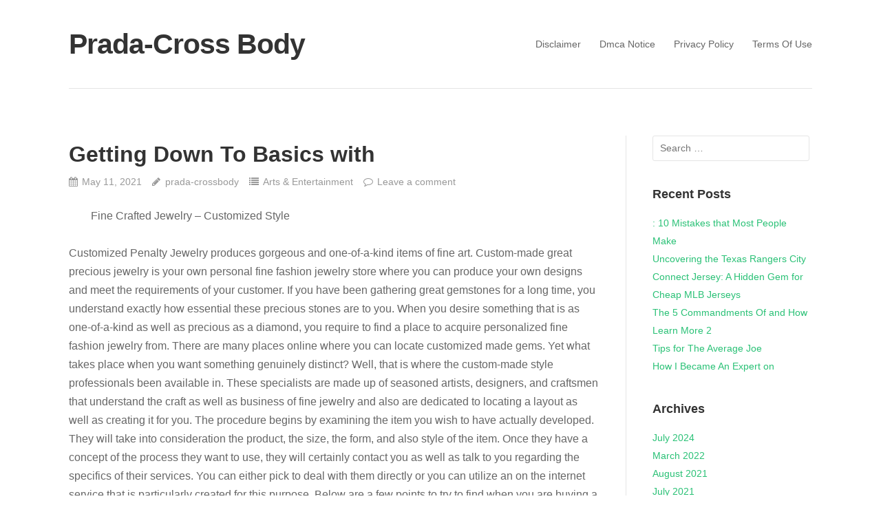

--- FILE ---
content_type: text/html; charset=UTF-8
request_url: http://www.prada-crossbody.us/getting-down-to-basics-with-11/
body_size: 10326
content:
<!DOCTYPE html>
<html lang="en-US">
<head>
<meta charset="UTF-8">
<link rel="profile" href="http://gmpg.org/xfn/11">
<link rel="pingback" href="http://www.prada-crossbody.us/xmlrpc.php">

<title>Getting Down To Basics with &#8211; Prada-Cross Body</title>
<meta name='robots' content='max-image-preview:large' />
<link rel="alternate" type="application/rss+xml" title="Prada-Cross Body &raquo; Feed" href="http://www.prada-crossbody.us/feed/" />
<link rel="alternate" type="application/rss+xml" title="Prada-Cross Body &raquo; Comments Feed" href="http://www.prada-crossbody.us/comments/feed/" />
<link rel="alternate" type="application/rss+xml" title="Prada-Cross Body &raquo; Getting Down To Basics with Comments Feed" href="http://www.prada-crossbody.us/getting-down-to-basics-with-11/feed/" />
<script type="text/javascript">
window._wpemojiSettings = {"baseUrl":"https:\/\/s.w.org\/images\/core\/emoji\/14.0.0\/72x72\/","ext":".png","svgUrl":"https:\/\/s.w.org\/images\/core\/emoji\/14.0.0\/svg\/","svgExt":".svg","source":{"concatemoji":"http:\/\/www.prada-crossbody.us\/wp-includes\/js\/wp-emoji-release.min.js?ver=6.2.8"}};
/*! This file is auto-generated */
!function(e,a,t){var n,r,o,i=a.createElement("canvas"),p=i.getContext&&i.getContext("2d");function s(e,t){p.clearRect(0,0,i.width,i.height),p.fillText(e,0,0);e=i.toDataURL();return p.clearRect(0,0,i.width,i.height),p.fillText(t,0,0),e===i.toDataURL()}function c(e){var t=a.createElement("script");t.src=e,t.defer=t.type="text/javascript",a.getElementsByTagName("head")[0].appendChild(t)}for(o=Array("flag","emoji"),t.supports={everything:!0,everythingExceptFlag:!0},r=0;r<o.length;r++)t.supports[o[r]]=function(e){if(p&&p.fillText)switch(p.textBaseline="top",p.font="600 32px Arial",e){case"flag":return s("\ud83c\udff3\ufe0f\u200d\u26a7\ufe0f","\ud83c\udff3\ufe0f\u200b\u26a7\ufe0f")?!1:!s("\ud83c\uddfa\ud83c\uddf3","\ud83c\uddfa\u200b\ud83c\uddf3")&&!s("\ud83c\udff4\udb40\udc67\udb40\udc62\udb40\udc65\udb40\udc6e\udb40\udc67\udb40\udc7f","\ud83c\udff4\u200b\udb40\udc67\u200b\udb40\udc62\u200b\udb40\udc65\u200b\udb40\udc6e\u200b\udb40\udc67\u200b\udb40\udc7f");case"emoji":return!s("\ud83e\udef1\ud83c\udffb\u200d\ud83e\udef2\ud83c\udfff","\ud83e\udef1\ud83c\udffb\u200b\ud83e\udef2\ud83c\udfff")}return!1}(o[r]),t.supports.everything=t.supports.everything&&t.supports[o[r]],"flag"!==o[r]&&(t.supports.everythingExceptFlag=t.supports.everythingExceptFlag&&t.supports[o[r]]);t.supports.everythingExceptFlag=t.supports.everythingExceptFlag&&!t.supports.flag,t.DOMReady=!1,t.readyCallback=function(){t.DOMReady=!0},t.supports.everything||(n=function(){t.readyCallback()},a.addEventListener?(a.addEventListener("DOMContentLoaded",n,!1),e.addEventListener("load",n,!1)):(e.attachEvent("onload",n),a.attachEvent("onreadystatechange",function(){"complete"===a.readyState&&t.readyCallback()})),(e=t.source||{}).concatemoji?c(e.concatemoji):e.wpemoji&&e.twemoji&&(c(e.twemoji),c(e.wpemoji)))}(window,document,window._wpemojiSettings);
</script>
<style type="text/css">
img.wp-smiley,
img.emoji {
	display: inline !important;
	border: none !important;
	box-shadow: none !important;
	height: 1em !important;
	width: 1em !important;
	margin: 0 0.07em !important;
	vertical-align: -0.1em !important;
	background: none !important;
	padding: 0 !important;
}
</style>
	<link rel='stylesheet' id='wp-block-library-css' href='http://www.prada-crossbody.us/wp-includes/css/dist/block-library/style.min.css?ver=6.2.8' type='text/css' media='all' />
<link rel='stylesheet' id='classic-theme-styles-css' href='http://www.prada-crossbody.us/wp-includes/css/classic-themes.min.css?ver=6.2.8' type='text/css' media='all' />
<style id='global-styles-inline-css' type='text/css'>
body{--wp--preset--color--black: #000000;--wp--preset--color--cyan-bluish-gray: #abb8c3;--wp--preset--color--white: #ffffff;--wp--preset--color--pale-pink: #f78da7;--wp--preset--color--vivid-red: #cf2e2e;--wp--preset--color--luminous-vivid-orange: #ff6900;--wp--preset--color--luminous-vivid-amber: #fcb900;--wp--preset--color--light-green-cyan: #7bdcb5;--wp--preset--color--vivid-green-cyan: #00d084;--wp--preset--color--pale-cyan-blue: #8ed1fc;--wp--preset--color--vivid-cyan-blue: #0693e3;--wp--preset--color--vivid-purple: #9b51e0;--wp--preset--gradient--vivid-cyan-blue-to-vivid-purple: linear-gradient(135deg,rgba(6,147,227,1) 0%,rgb(155,81,224) 100%);--wp--preset--gradient--light-green-cyan-to-vivid-green-cyan: linear-gradient(135deg,rgb(122,220,180) 0%,rgb(0,208,130) 100%);--wp--preset--gradient--luminous-vivid-amber-to-luminous-vivid-orange: linear-gradient(135deg,rgba(252,185,0,1) 0%,rgba(255,105,0,1) 100%);--wp--preset--gradient--luminous-vivid-orange-to-vivid-red: linear-gradient(135deg,rgba(255,105,0,1) 0%,rgb(207,46,46) 100%);--wp--preset--gradient--very-light-gray-to-cyan-bluish-gray: linear-gradient(135deg,rgb(238,238,238) 0%,rgb(169,184,195) 100%);--wp--preset--gradient--cool-to-warm-spectrum: linear-gradient(135deg,rgb(74,234,220) 0%,rgb(151,120,209) 20%,rgb(207,42,186) 40%,rgb(238,44,130) 60%,rgb(251,105,98) 80%,rgb(254,248,76) 100%);--wp--preset--gradient--blush-light-purple: linear-gradient(135deg,rgb(255,206,236) 0%,rgb(152,150,240) 100%);--wp--preset--gradient--blush-bordeaux: linear-gradient(135deg,rgb(254,205,165) 0%,rgb(254,45,45) 50%,rgb(107,0,62) 100%);--wp--preset--gradient--luminous-dusk: linear-gradient(135deg,rgb(255,203,112) 0%,rgb(199,81,192) 50%,rgb(65,88,208) 100%);--wp--preset--gradient--pale-ocean: linear-gradient(135deg,rgb(255,245,203) 0%,rgb(182,227,212) 50%,rgb(51,167,181) 100%);--wp--preset--gradient--electric-grass: linear-gradient(135deg,rgb(202,248,128) 0%,rgb(113,206,126) 100%);--wp--preset--gradient--midnight: linear-gradient(135deg,rgb(2,3,129) 0%,rgb(40,116,252) 100%);--wp--preset--duotone--dark-grayscale: url('#wp-duotone-dark-grayscale');--wp--preset--duotone--grayscale: url('#wp-duotone-grayscale');--wp--preset--duotone--purple-yellow: url('#wp-duotone-purple-yellow');--wp--preset--duotone--blue-red: url('#wp-duotone-blue-red');--wp--preset--duotone--midnight: url('#wp-duotone-midnight');--wp--preset--duotone--magenta-yellow: url('#wp-duotone-magenta-yellow');--wp--preset--duotone--purple-green: url('#wp-duotone-purple-green');--wp--preset--duotone--blue-orange: url('#wp-duotone-blue-orange');--wp--preset--font-size--small: 13px;--wp--preset--font-size--medium: 20px;--wp--preset--font-size--large: 36px;--wp--preset--font-size--x-large: 42px;--wp--preset--spacing--20: 0.44rem;--wp--preset--spacing--30: 0.67rem;--wp--preset--spacing--40: 1rem;--wp--preset--spacing--50: 1.5rem;--wp--preset--spacing--60: 2.25rem;--wp--preset--spacing--70: 3.38rem;--wp--preset--spacing--80: 5.06rem;--wp--preset--shadow--natural: 6px 6px 9px rgba(0, 0, 0, 0.2);--wp--preset--shadow--deep: 12px 12px 50px rgba(0, 0, 0, 0.4);--wp--preset--shadow--sharp: 6px 6px 0px rgba(0, 0, 0, 0.2);--wp--preset--shadow--outlined: 6px 6px 0px -3px rgba(255, 255, 255, 1), 6px 6px rgba(0, 0, 0, 1);--wp--preset--shadow--crisp: 6px 6px 0px rgba(0, 0, 0, 1);}:where(.is-layout-flex){gap: 0.5em;}body .is-layout-flow > .alignleft{float: left;margin-inline-start: 0;margin-inline-end: 2em;}body .is-layout-flow > .alignright{float: right;margin-inline-start: 2em;margin-inline-end: 0;}body .is-layout-flow > .aligncenter{margin-left: auto !important;margin-right: auto !important;}body .is-layout-constrained > .alignleft{float: left;margin-inline-start: 0;margin-inline-end: 2em;}body .is-layout-constrained > .alignright{float: right;margin-inline-start: 2em;margin-inline-end: 0;}body .is-layout-constrained > .aligncenter{margin-left: auto !important;margin-right: auto !important;}body .is-layout-constrained > :where(:not(.alignleft):not(.alignright):not(.alignfull)){max-width: var(--wp--style--global--content-size);margin-left: auto !important;margin-right: auto !important;}body .is-layout-constrained > .alignwide{max-width: var(--wp--style--global--wide-size);}body .is-layout-flex{display: flex;}body .is-layout-flex{flex-wrap: wrap;align-items: center;}body .is-layout-flex > *{margin: 0;}:where(.wp-block-columns.is-layout-flex){gap: 2em;}.has-black-color{color: var(--wp--preset--color--black) !important;}.has-cyan-bluish-gray-color{color: var(--wp--preset--color--cyan-bluish-gray) !important;}.has-white-color{color: var(--wp--preset--color--white) !important;}.has-pale-pink-color{color: var(--wp--preset--color--pale-pink) !important;}.has-vivid-red-color{color: var(--wp--preset--color--vivid-red) !important;}.has-luminous-vivid-orange-color{color: var(--wp--preset--color--luminous-vivid-orange) !important;}.has-luminous-vivid-amber-color{color: var(--wp--preset--color--luminous-vivid-amber) !important;}.has-light-green-cyan-color{color: var(--wp--preset--color--light-green-cyan) !important;}.has-vivid-green-cyan-color{color: var(--wp--preset--color--vivid-green-cyan) !important;}.has-pale-cyan-blue-color{color: var(--wp--preset--color--pale-cyan-blue) !important;}.has-vivid-cyan-blue-color{color: var(--wp--preset--color--vivid-cyan-blue) !important;}.has-vivid-purple-color{color: var(--wp--preset--color--vivid-purple) !important;}.has-black-background-color{background-color: var(--wp--preset--color--black) !important;}.has-cyan-bluish-gray-background-color{background-color: var(--wp--preset--color--cyan-bluish-gray) !important;}.has-white-background-color{background-color: var(--wp--preset--color--white) !important;}.has-pale-pink-background-color{background-color: var(--wp--preset--color--pale-pink) !important;}.has-vivid-red-background-color{background-color: var(--wp--preset--color--vivid-red) !important;}.has-luminous-vivid-orange-background-color{background-color: var(--wp--preset--color--luminous-vivid-orange) !important;}.has-luminous-vivid-amber-background-color{background-color: var(--wp--preset--color--luminous-vivid-amber) !important;}.has-light-green-cyan-background-color{background-color: var(--wp--preset--color--light-green-cyan) !important;}.has-vivid-green-cyan-background-color{background-color: var(--wp--preset--color--vivid-green-cyan) !important;}.has-pale-cyan-blue-background-color{background-color: var(--wp--preset--color--pale-cyan-blue) !important;}.has-vivid-cyan-blue-background-color{background-color: var(--wp--preset--color--vivid-cyan-blue) !important;}.has-vivid-purple-background-color{background-color: var(--wp--preset--color--vivid-purple) !important;}.has-black-border-color{border-color: var(--wp--preset--color--black) !important;}.has-cyan-bluish-gray-border-color{border-color: var(--wp--preset--color--cyan-bluish-gray) !important;}.has-white-border-color{border-color: var(--wp--preset--color--white) !important;}.has-pale-pink-border-color{border-color: var(--wp--preset--color--pale-pink) !important;}.has-vivid-red-border-color{border-color: var(--wp--preset--color--vivid-red) !important;}.has-luminous-vivid-orange-border-color{border-color: var(--wp--preset--color--luminous-vivid-orange) !important;}.has-luminous-vivid-amber-border-color{border-color: var(--wp--preset--color--luminous-vivid-amber) !important;}.has-light-green-cyan-border-color{border-color: var(--wp--preset--color--light-green-cyan) !important;}.has-vivid-green-cyan-border-color{border-color: var(--wp--preset--color--vivid-green-cyan) !important;}.has-pale-cyan-blue-border-color{border-color: var(--wp--preset--color--pale-cyan-blue) !important;}.has-vivid-cyan-blue-border-color{border-color: var(--wp--preset--color--vivid-cyan-blue) !important;}.has-vivid-purple-border-color{border-color: var(--wp--preset--color--vivid-purple) !important;}.has-vivid-cyan-blue-to-vivid-purple-gradient-background{background: var(--wp--preset--gradient--vivid-cyan-blue-to-vivid-purple) !important;}.has-light-green-cyan-to-vivid-green-cyan-gradient-background{background: var(--wp--preset--gradient--light-green-cyan-to-vivid-green-cyan) !important;}.has-luminous-vivid-amber-to-luminous-vivid-orange-gradient-background{background: var(--wp--preset--gradient--luminous-vivid-amber-to-luminous-vivid-orange) !important;}.has-luminous-vivid-orange-to-vivid-red-gradient-background{background: var(--wp--preset--gradient--luminous-vivid-orange-to-vivid-red) !important;}.has-very-light-gray-to-cyan-bluish-gray-gradient-background{background: var(--wp--preset--gradient--very-light-gray-to-cyan-bluish-gray) !important;}.has-cool-to-warm-spectrum-gradient-background{background: var(--wp--preset--gradient--cool-to-warm-spectrum) !important;}.has-blush-light-purple-gradient-background{background: var(--wp--preset--gradient--blush-light-purple) !important;}.has-blush-bordeaux-gradient-background{background: var(--wp--preset--gradient--blush-bordeaux) !important;}.has-luminous-dusk-gradient-background{background: var(--wp--preset--gradient--luminous-dusk) !important;}.has-pale-ocean-gradient-background{background: var(--wp--preset--gradient--pale-ocean) !important;}.has-electric-grass-gradient-background{background: var(--wp--preset--gradient--electric-grass) !important;}.has-midnight-gradient-background{background: var(--wp--preset--gradient--midnight) !important;}.has-small-font-size{font-size: var(--wp--preset--font-size--small) !important;}.has-medium-font-size{font-size: var(--wp--preset--font-size--medium) !important;}.has-large-font-size{font-size: var(--wp--preset--font-size--large) !important;}.has-x-large-font-size{font-size: var(--wp--preset--font-size--x-large) !important;}
.wp-block-navigation a:where(:not(.wp-element-button)){color: inherit;}
:where(.wp-block-columns.is-layout-flex){gap: 2em;}
.wp-block-pullquote{font-size: 1.5em;line-height: 1.6;}
</style>
<link rel='stylesheet' id='puro-style-css' href='http://www.prada-crossbody.us/wp-content/themes/puro/style.css?ver=1.3.0' type='text/css' media='all' />
<link rel='stylesheet' id='font-awesome-css' href='http://www.prada-crossbody.us/wp-content/themes/puro/font-awesome/css/font-awesome.min.css?ver=4.3.0' type='text/css' media='all' />
<script type='text/javascript' src='http://www.prada-crossbody.us/wp-includes/js/jquery/jquery.min.js?ver=3.6.4' id='jquery-core-js'></script>
<script type='text/javascript' src='http://www.prada-crossbody.us/wp-includes/js/jquery/jquery-migrate.min.js?ver=3.4.0' id='jquery-migrate-js'></script>
<script type='text/javascript' src='http://www.prada-crossbody.us/wp-content/themes/puro/js/jquery.theme-main.min.js?ver=1.3.0' id='puro-main-js'></script>
<script type='text/javascript' src='http://www.prada-crossbody.us/wp-content/themes/puro/js/skip-link-focus-fix.js?ver=1.3.0' id='puro-skip-link-focus-fix-js'></script>
<script type='text/javascript' src='http://www.prada-crossbody.us/wp-content/themes/puro/js/jquery.fitvids.min.js?ver=1.1' id='jquery-fitvids-js'></script>
<!--[if lt IE 9]>
<script type='text/javascript' src='http://www.prada-crossbody.us/wp-content/themes/puro/js/flexie.js?ver=1.0.3' id='puro-flexie-js'></script>
<![endif]-->
<!--[if lt IE 9]>
<script type='text/javascript' src='http://www.prada-crossbody.us/wp-content/themes/puro/js/html5shiv-printshiv.js?ver=3.7.3' id='puro-html5-js'></script>
<![endif]-->
<!--[if (gte IE 6)&(lte IE 8)]>
<script type='text/javascript' src='http://www.prada-crossbody.us/wp-content/themes/puro/js/selectivizr.min.js?ver=1.0.3b' id='puro-selectivizr-js'></script>
<![endif]-->
<link rel="https://api.w.org/" href="http://www.prada-crossbody.us/wp-json/" /><link rel="alternate" type="application/json" href="http://www.prada-crossbody.us/wp-json/wp/v2/posts/934" /><link rel="EditURI" type="application/rsd+xml" title="RSD" href="http://www.prada-crossbody.us/xmlrpc.php?rsd" />
<link rel="wlwmanifest" type="application/wlwmanifest+xml" href="http://www.prada-crossbody.us/wp-includes/wlwmanifest.xml" />
<meta name="generator" content="WordPress 6.2.8" />
<link rel="canonical" href="http://www.prada-crossbody.us/getting-down-to-basics-with-11/" />
<link rel='shortlink' href='http://www.prada-crossbody.us/?p=934' />
<link rel="alternate" type="application/json+oembed" href="http://www.prada-crossbody.us/wp-json/oembed/1.0/embed?url=http%3A%2F%2Fwww.prada-crossbody.us%2Fgetting-down-to-basics-with-11%2F" />
<link rel="alternate" type="text/xml+oembed" href="http://www.prada-crossbody.us/wp-json/oembed/1.0/embed?url=http%3A%2F%2Fwww.prada-crossbody.us%2Fgetting-down-to-basics-with-11%2F&#038;format=xml" />
<!-- MagenetMonetization V: 1.0.29.2--><!-- MagenetMonetization 1 --><!-- MagenetMonetization 1.1 --><link rel="pingback" href="http://www.prada-crossbody.us/xmlrpc.php">	<style type="text/css" id="puro-menu-css"> 
		@media (max-width: 768px) {
			.site-branding { float: left }
			.rtl .site-branding { float: right; padding-right: 0 }
			.responsive-menu .main-navigation ul { display: none }
			.responsive-menu .menu-toggle { display: block }
			.main-navigation { float: right }
		}
	</style>
	<meta name="viewport" content="width=device-width, initial-scale=1" /></head>

<body class="post-template-default single single-post postid-934 single-format-standard no-touch resp sidebar">
<svg xmlns="http://www.w3.org/2000/svg" viewBox="0 0 0 0" width="0" height="0" focusable="false" role="none" style="visibility: hidden; position: absolute; left: -9999px; overflow: hidden;" ><defs><filter id="wp-duotone-dark-grayscale"><feColorMatrix color-interpolation-filters="sRGB" type="matrix" values=" .299 .587 .114 0 0 .299 .587 .114 0 0 .299 .587 .114 0 0 .299 .587 .114 0 0 " /><feComponentTransfer color-interpolation-filters="sRGB" ><feFuncR type="table" tableValues="0 0.49803921568627" /><feFuncG type="table" tableValues="0 0.49803921568627" /><feFuncB type="table" tableValues="0 0.49803921568627" /><feFuncA type="table" tableValues="1 1" /></feComponentTransfer><feComposite in2="SourceGraphic" operator="in" /></filter></defs></svg><svg xmlns="http://www.w3.org/2000/svg" viewBox="0 0 0 0" width="0" height="0" focusable="false" role="none" style="visibility: hidden; position: absolute; left: -9999px; overflow: hidden;" ><defs><filter id="wp-duotone-grayscale"><feColorMatrix color-interpolation-filters="sRGB" type="matrix" values=" .299 .587 .114 0 0 .299 .587 .114 0 0 .299 .587 .114 0 0 .299 .587 .114 0 0 " /><feComponentTransfer color-interpolation-filters="sRGB" ><feFuncR type="table" tableValues="0 1" /><feFuncG type="table" tableValues="0 1" /><feFuncB type="table" tableValues="0 1" /><feFuncA type="table" tableValues="1 1" /></feComponentTransfer><feComposite in2="SourceGraphic" operator="in" /></filter></defs></svg><svg xmlns="http://www.w3.org/2000/svg" viewBox="0 0 0 0" width="0" height="0" focusable="false" role="none" style="visibility: hidden; position: absolute; left: -9999px; overflow: hidden;" ><defs><filter id="wp-duotone-purple-yellow"><feColorMatrix color-interpolation-filters="sRGB" type="matrix" values=" .299 .587 .114 0 0 .299 .587 .114 0 0 .299 .587 .114 0 0 .299 .587 .114 0 0 " /><feComponentTransfer color-interpolation-filters="sRGB" ><feFuncR type="table" tableValues="0.54901960784314 0.98823529411765" /><feFuncG type="table" tableValues="0 1" /><feFuncB type="table" tableValues="0.71764705882353 0.25490196078431" /><feFuncA type="table" tableValues="1 1" /></feComponentTransfer><feComposite in2="SourceGraphic" operator="in" /></filter></defs></svg><svg xmlns="http://www.w3.org/2000/svg" viewBox="0 0 0 0" width="0" height="0" focusable="false" role="none" style="visibility: hidden; position: absolute; left: -9999px; overflow: hidden;" ><defs><filter id="wp-duotone-blue-red"><feColorMatrix color-interpolation-filters="sRGB" type="matrix" values=" .299 .587 .114 0 0 .299 .587 .114 0 0 .299 .587 .114 0 0 .299 .587 .114 0 0 " /><feComponentTransfer color-interpolation-filters="sRGB" ><feFuncR type="table" tableValues="0 1" /><feFuncG type="table" tableValues="0 0.27843137254902" /><feFuncB type="table" tableValues="0.5921568627451 0.27843137254902" /><feFuncA type="table" tableValues="1 1" /></feComponentTransfer><feComposite in2="SourceGraphic" operator="in" /></filter></defs></svg><svg xmlns="http://www.w3.org/2000/svg" viewBox="0 0 0 0" width="0" height="0" focusable="false" role="none" style="visibility: hidden; position: absolute; left: -9999px; overflow: hidden;" ><defs><filter id="wp-duotone-midnight"><feColorMatrix color-interpolation-filters="sRGB" type="matrix" values=" .299 .587 .114 0 0 .299 .587 .114 0 0 .299 .587 .114 0 0 .299 .587 .114 0 0 " /><feComponentTransfer color-interpolation-filters="sRGB" ><feFuncR type="table" tableValues="0 0" /><feFuncG type="table" tableValues="0 0.64705882352941" /><feFuncB type="table" tableValues="0 1" /><feFuncA type="table" tableValues="1 1" /></feComponentTransfer><feComposite in2="SourceGraphic" operator="in" /></filter></defs></svg><svg xmlns="http://www.w3.org/2000/svg" viewBox="0 0 0 0" width="0" height="0" focusable="false" role="none" style="visibility: hidden; position: absolute; left: -9999px; overflow: hidden;" ><defs><filter id="wp-duotone-magenta-yellow"><feColorMatrix color-interpolation-filters="sRGB" type="matrix" values=" .299 .587 .114 0 0 .299 .587 .114 0 0 .299 .587 .114 0 0 .299 .587 .114 0 0 " /><feComponentTransfer color-interpolation-filters="sRGB" ><feFuncR type="table" tableValues="0.78039215686275 1" /><feFuncG type="table" tableValues="0 0.94901960784314" /><feFuncB type="table" tableValues="0.35294117647059 0.47058823529412" /><feFuncA type="table" tableValues="1 1" /></feComponentTransfer><feComposite in2="SourceGraphic" operator="in" /></filter></defs></svg><svg xmlns="http://www.w3.org/2000/svg" viewBox="0 0 0 0" width="0" height="0" focusable="false" role="none" style="visibility: hidden; position: absolute; left: -9999px; overflow: hidden;" ><defs><filter id="wp-duotone-purple-green"><feColorMatrix color-interpolation-filters="sRGB" type="matrix" values=" .299 .587 .114 0 0 .299 .587 .114 0 0 .299 .587 .114 0 0 .299 .587 .114 0 0 " /><feComponentTransfer color-interpolation-filters="sRGB" ><feFuncR type="table" tableValues="0.65098039215686 0.40392156862745" /><feFuncG type="table" tableValues="0 1" /><feFuncB type="table" tableValues="0.44705882352941 0.4" /><feFuncA type="table" tableValues="1 1" /></feComponentTransfer><feComposite in2="SourceGraphic" operator="in" /></filter></defs></svg><svg xmlns="http://www.w3.org/2000/svg" viewBox="0 0 0 0" width="0" height="0" focusable="false" role="none" style="visibility: hidden; position: absolute; left: -9999px; overflow: hidden;" ><defs><filter id="wp-duotone-blue-orange"><feColorMatrix color-interpolation-filters="sRGB" type="matrix" values=" .299 .587 .114 0 0 .299 .587 .114 0 0 .299 .587 .114 0 0 .299 .587 .114 0 0 " /><feComponentTransfer color-interpolation-filters="sRGB" ><feFuncR type="table" tableValues="0.098039215686275 1" /><feFuncG type="table" tableValues="0 0.66274509803922" /><feFuncB type="table" tableValues="0.84705882352941 0.41960784313725" /><feFuncA type="table" tableValues="1 1" /></feComponentTransfer><feComposite in2="SourceGraphic" operator="in" /></filter></defs></svg>
<div id="page" class="hfeed site">
	<a class="skip-link screen-reader-text" href="#content">Skip to content</a>

	<header id="masthead" class="site-header no-tagline responsive-menu" role="banner">
		<div class="site-header-inner">
			<div class="site-branding">
				<p class="site-title"><a href="http://www.prada-crossbody.us/" rel="home">Prada-Cross Body</a></p>							</div><!-- .site-branding-->
										<nav id="site-navigation" class="main-navigation" role="navigation">
					<button class="menu-toggle"></button>					<div class="menu"><ul>
<li class="page_item page-item-16"><a href="http://www.prada-crossbody.us/disclaimer/">Disclaimer</a></li>
<li class="page_item page-item-17"><a href="http://www.prada-crossbody.us/dmca-notice/">Dmca Notice</a></li>
<li class="page_item page-item-18"><a href="http://www.prada-crossbody.us/privacy-policy-2/">Privacy Policy</a></li>
<li class="page_item page-item-19"><a href="http://www.prada-crossbody.us/terms-of-use/">Terms Of Use</a></li>
</ul></div>
				</nav><!-- #site-navigation -->
					</div><!-- .site-header-inner -->
	</header><!-- #masthead -->
	
	<div id="content" class="site-content">

	
	
	<div id="primary" class="content-area">
		<main id="main" class="site-main" role="main">

		
			
<article id="post-934" class="post-934 post type-post status-publish format-standard hentry category-arts-entertainment">
		<header class="entry-header">
		<h1 class="entry-title">Getting Down To Basics with</h1>
				<div class="entry-meta">
			<span class="entry-date"><time class="published" datetime="2021-05-11T15:00:02+00:00">May 11, 2021</time><time class="updated" datetime="2021-05-11T15:00:02+00:00">May 11, 2021</time></span><span class="byline"><span class="author vcard"><a class="url fn n" href="http://www.prada-crossbody.us/author/prada-crossbody/" rel="author">prada-crossbody</a></span></span><span class="cat-links"><a href="http://www.prada-crossbody.us/category/arts-entertainment/" rel="category tag">Arts &amp; Entertainment</a></span><span class="comments-link"><a href="http://www.prada-crossbody.us/getting-down-to-basics-with-11/#respond">Leave a comment</a></span>		</div><!-- .entry-meta -->
			</header><!-- .entry-header -->

	<div class="entry-content">
		<p><a style="margin:1em" href="https://aboutfashionjewelry.cabanova.com/customized-fine-fashion-jewelry---antique-jewelry-that-ought-to-last-forever.html"><img decoding="async" src=" " style="width:173px;float:right;margin:1em" /></a>Fine Crafted Jewelry &#8211; Customized Style</p>
<p>
 Customized Penalty Jewelry produces gorgeous and one-of-a-kind items of fine art. Custom-made great precious jewelry is your own personal fine fashion jewelry store where you can produce your own designs and meet the requirements of your customer. If you have been gathering great gemstones for a long time, you understand exactly how essential these precious stones are to you. When you desire something that is as one-of-a-kind as well as precious as a diamond, you require to find a place to acquire personalized fine fashion jewelry from. There are many places online where you can locate customized made gems. Yet what takes place when you want something genuinely distinct? Well, that is where the custom-made style professionals been available in. These specialists are made up of seasoned artists, designers, and craftsmen that understand the craft as well as business of fine jewelry and also are dedicated to locating a layout as well as creating it for you. The procedure begins by examining the item you wish to have actually developed. They will take into consideration the product, the size, the form, and also style of the item. Once they have a concept of the process they want to use, they will certainly contact you as well as talk to you regarding the specifics of their services. You can either pick to deal with them directly or you can utilize an on the internet service that is particularly created for this purpose. Below are a few points to try to find when you are buying a custom-made fashion jewelry developer: Among the important things you wish to look for when buying personalized great precious jewelry is the jewelry expert&#8217;s knowledge. A good jewelry expert will certainly be able to inform you exactly what the completed piece will certainly look like. Some jewelry experts may even give you samples of their job to ensure that you can see what they have done prior to. It is essential that you really feel comfortable with the person you are dealing with and that you trust them sufficient to allow them manage the finished item. Given that there are a variety of different facets to creating a custom-made jewelry style, the prices will certainly differ. Some jewelry experts may bill by the hr, while others may bill by the piece or by the layout. The very best means to go about valuing the finished item is to call the jewelry expert and also obtain a quote based upon your requirements. This is likewise a terrific way to get a far better idea of the turn-around time, because many jewelry experts offer free quotes over the phone. Some jewelers may likewise bill extra for some aspects of their solution. These consist of finishing touches such as inscription or custom developing. There are a number of various aspects that make up a custom piece and also the even more experience a jewelry expert has the better ready you will certainly be to recognize what to anticipate. The costs will differ yet you are more likely to locate a top quality custom layout fashion jewelry at a cost that is budget-friendly than you would pay for a standardized antique fashion jewelry. You must consider your budget, your own personal preference, and the special element of your item prior to choosing to have it customized developed.<br /> <a href="https://aboutfashionjewelry.cabanova.com/exactly-how-to-utilize-your-personal-internet-site-to-sell-custom-fashion-jewelry.html">The Beginners Guide To (Chapter 1)</a><br />
<a href="https://aboutfashionjewelry.cabanova.com/great-crafted-jewelry---custom-made-design.html">Lessons Learned About </a></p>
			</div><!-- .entry-content -->

	<footer class="entry-footer">
					</footer><!-- .entry-footer -->
</article><!-- #post-## -->

			
	<nav class="navigation post-navigation" aria-label="Posts">
		<h2 class="screen-reader-text">Post navigation</h2>
		<div class="nav-links"><div class="nav-previous"><a href="http://www.prada-crossbody.us/10-mistakes-that-most-people-make-8/" rel="prev">: 10 Mistakes that Most People Make</a></div><div class="nav-next"><a href="http://www.prada-crossbody.us/getting-started-next-steps-11/" rel="next">&#8211; Getting Started &amp; Next Steps</a></div></div>
	</nav>
			
			
<div id="comments" class="comments-area">

	
	
		<div id="respond" class="comment-respond">
		<h3 id="reply-title" class="comment-reply-title">Leave a Reply <small><a rel="nofollow" id="cancel-comment-reply-link" href="/getting-down-to-basics-with-11/#respond" style="display:none;">Cancel reply</a></small></h3><form action="http://www.prada-crossbody.us/wp-comments-post.php" method="post" id="commentform" class="comment-form" novalidate><p class="comment-notes"><span id="email-notes">Your email address will not be published.</span> <span class="required-field-message">Required fields are marked <span class="required">*</span></span></p><p class="comment-form-comment"><label for="comment">Comment <span class="required">*</span></label> <textarea id="comment" name="comment" cols="45" rows="8" maxlength="65525" required></textarea></p><p class="form-allowed-tags">You may use these <abbr title="HyperText Markup Language">HTML</abbr> tags and attributes:  <code>&lt;a href=&quot;&quot; title=&quot;&quot;&gt; &lt;abbr title=&quot;&quot;&gt; &lt;acronym title=&quot;&quot;&gt; &lt;b&gt; &lt;blockquote cite=&quot;&quot;&gt; &lt;cite&gt; &lt;code&gt; &lt;del datetime=&quot;&quot;&gt; &lt;em&gt; &lt;i&gt; &lt;q cite=&quot;&quot;&gt; &lt;s&gt; &lt;strike&gt; &lt;strong&gt; </code></p><p class="comment-form-author"><label for="author">Name <span class="required">*</span></label> <input id="author" name="author" type="text" value="" size="30" maxlength="245" autocomplete="name" required /></p>
<p class="comment-form-email"><label for="email">Email <span class="required">*</span></label> <input id="email" name="email" type="email" value="" size="30" maxlength="100" aria-describedby="email-notes" autocomplete="email" required /></p>
<p class="comment-form-url"><label for="url">Website</label> <input id="url" name="url" type="url" value="" size="30" maxlength="200" autocomplete="url" /></p>
<p class="form-submit"><input name="submit" type="submit" id="submit" class="submit" value="Post Comment" /> <input type='hidden' name='comment_post_ID' value='934' id='comment_post_ID' />
<input type='hidden' name='comment_parent' id='comment_parent' value='0' />
</p>
			<!-- Anti-spam Reloaded plugin wordpress.org/plugins/anti-spam-reloaded/ -->
			<p class="antispamrel-group" style="clear: both;">
				<label>Current ye<span style="display: none;">ignore me</span>@r<span class="required">*</span>
				</label>
				<input type="hidden" name="antspmrl-a" class="antispamrel-control-a" value="2026" />
				<input type="text" name="antspmrl-q" class="antispamrel-control-q" value="91" autocomplete="off" />
			</p>
			<p class="antispamrel-group" style="display: none;">
				<label>Leave this field empty</label>
				<input type="text" name="antspmrl-e-email-url-website" class="antispamrel-control-e" value="" autocomplete="off" />
			</p>
		</form>	</div><!-- #respond -->
	
</div><!-- #comments -->

		
		</main><!-- #main -->
	</div><!-- #primary -->

<!-- MagenetMonetization 4 -->
<div id="secondary" class="widget-area" role="complementary">
	<!-- MagenetMonetization 5 --><aside id="search-2" class="widget widget_search"><form role="search" method="get" class="search-form" action="http://www.prada-crossbody.us/">
				<label>
					<span class="screen-reader-text">Search for:</span>
					<input type="search" class="search-field" placeholder="Search &hellip;" value="" name="s" />
				</label>
				<input type="submit" class="search-submit" value="Search" />
			</form></aside><!-- MagenetMonetization 5 -->
		<aside id="recent-posts-2" class="widget widget_recent_entries">
		<h3 class="widget-title">Recent Posts</h3>
		<ul>
											<li>
					<a href="http://www.prada-crossbody.us/10-mistakes-that-most-people-make-20/">: 10 Mistakes that Most People Make</a>
									</li>
											<li>
					<a href="http://www.prada-crossbody.us/uncovering-the-texas-rangers-city-connect-jersey-a-hidden-gem-for-cheap-mlb-jerseys/">Uncovering the Texas Rangers City Connect Jersey: A Hidden Gem for Cheap MLB Jerseys</a>
									</li>
											<li>
					<a href="http://www.prada-crossbody.us/the-5-commandments-of-and-how-learn-more-2/">The 5 Commandments Of and How Learn More 2</a>
									</li>
											<li>
					<a href="http://www.prada-crossbody.us/tips-for-the-average-joe-21/">Tips for The Average Joe</a>
									</li>
											<li>
					<a href="http://www.prada-crossbody.us/how-i-became-an-expert-on-25/">How I Became An Expert on</a>
									</li>
					</ul>

		</aside><!-- MagenetMonetization 5 --><aside id="archives-2" class="widget widget_archive"><h3 class="widget-title">Archives</h3>
			<ul>
					<li><a href='http://www.prada-crossbody.us/2024/07/'>July 2024</a></li>
	<li><a href='http://www.prada-crossbody.us/2022/03/'>March 2022</a></li>
	<li><a href='http://www.prada-crossbody.us/2021/08/'>August 2021</a></li>
	<li><a href='http://www.prada-crossbody.us/2021/07/'>July 2021</a></li>
	<li><a href='http://www.prada-crossbody.us/2021/06/'>June 2021</a></li>
	<li><a href='http://www.prada-crossbody.us/2021/05/'>May 2021</a></li>
	<li><a href='http://www.prada-crossbody.us/2021/03/'>March 2021</a></li>
	<li><a href='http://www.prada-crossbody.us/2021/02/'>February 2021</a></li>
	<li><a href='http://www.prada-crossbody.us/2020/07/'>July 2020</a></li>
	<li><a href='http://www.prada-crossbody.us/2020/06/'>June 2020</a></li>
	<li><a href='http://www.prada-crossbody.us/2020/05/'>May 2020</a></li>
	<li><a href='http://www.prada-crossbody.us/2020/04/'>April 2020</a></li>
	<li><a href='http://www.prada-crossbody.us/2020/02/'>February 2020</a></li>
			</ul>

			</aside><!-- MagenetMonetization 5 --><aside id="categories-2" class="widget widget_categories"><h3 class="widget-title">Categories</h3>
			<ul>
					<li class="cat-item cat-item-8"><a href="http://www.prada-crossbody.us/category/advertising-marketing/">Advertising &amp; Marketing</a>
</li>
	<li class="cat-item cat-item-2"><a href="http://www.prada-crossbody.us/category/arts-entertainment/">Arts &amp; Entertainment</a>
</li>
	<li class="cat-item cat-item-12"><a href="http://www.prada-crossbody.us/category/auto-motor/">Auto &amp; Motor</a>
</li>
	<li class="cat-item cat-item-24"><a href="http://www.prada-crossbody.us/category/business-products-services/">Business Products &amp; Services</a>
</li>
	<li class="cat-item cat-item-22"><a href="http://www.prada-crossbody.us/category/clothing-fashion/">Clothing &amp; Fashion</a>
</li>
	<li class="cat-item cat-item-6"><a href="http://www.prada-crossbody.us/category/employment/">Employment</a>
</li>
	<li class="cat-item cat-item-4"><a href="http://www.prada-crossbody.us/category/financial/">Financial</a>
</li>
	<li class="cat-item cat-item-17"><a href="http://www.prada-crossbody.us/category/foods-culinary/">Foods &amp; Culinary</a>
</li>
	<li class="cat-item cat-item-13"><a href="http://www.prada-crossbody.us/category/health-fitness/">Health &amp; Fitness</a>
</li>
	<li class="cat-item cat-item-7"><a href="http://www.prada-crossbody.us/category/health-care-medical/">Health Care &amp; Medical</a>
</li>
	<li class="cat-item cat-item-9"><a href="http://www.prada-crossbody.us/category/home-products-services/">Home Products &amp; Services</a>
</li>
	<li class="cat-item cat-item-14"><a href="http://www.prada-crossbody.us/category/internet-services/">Internet Services</a>
</li>
	<li class="cat-item cat-item-15"><a href="http://www.prada-crossbody.us/category/legal/">Legal</a>
</li>
	<li class="cat-item cat-item-20"><a href="http://www.prada-crossbody.us/category/personal-product-services/">Personal Product &amp; Services</a>
</li>
	<li class="cat-item cat-item-16"><a href="http://www.prada-crossbody.us/category/pets-animals/">Pets &amp; Animals</a>
</li>
	<li class="cat-item cat-item-3"><a href="http://www.prada-crossbody.us/category/real-estate/">Real Estate</a>
</li>
	<li class="cat-item cat-item-18"><a href="http://www.prada-crossbody.us/category/relationships/">Relationships</a>
</li>
	<li class="cat-item cat-item-10"><a href="http://www.prada-crossbody.us/category/software/">Software</a>
</li>
	<li class="cat-item cat-item-5"><a href="http://www.prada-crossbody.us/category/sports-athletics/">Sports &amp; Athletics</a>
</li>
	<li class="cat-item cat-item-21"><a href="http://www.prada-crossbody.us/category/technology/">Technology</a>
</li>
	<li class="cat-item cat-item-19"><a href="http://www.prada-crossbody.us/category/travel/">Travel</a>
</li>
	<li class="cat-item cat-item-1"><a href="http://www.prada-crossbody.us/category/uncategorized/">Uncategorized</a>
</li>
	<li class="cat-item cat-item-11"><a href="http://www.prada-crossbody.us/category/web-resources/">Web Resources</a>
</li>
			</ul>

			</aside><!-- MagenetMonetization 5 --><!-- MagenetMonetization 5 --><aside id="sape_tizer-3" class="widget advert_tizer"><script type="text/javascript">
<!--
var _acic={dataProvider:10};(function(){var e=document.createElement("script");e.type="text/javascript";e.async=true;e.src="https://www.acint.net/aci.js";var t=document.getElementsByTagName("script")[0];t.parentNode.insertBefore(e,t)})()
//-->
</script></aside><!-- MagenetMonetization 5 --><!-- MagenetMonetization 5 --><!-- MagenetMonetization 5 --></div><!-- #secondary -->
<!-- wmm d -->
	</div><!-- #content -->

	<footer id="colophon" class="site-footer" role="contentinfo">
		
		<div class="clear"></div>

		
				<div class="site-info">
			<span>Copyright 2026</span><span>Theme by <a href="https://purothemes.com/">Puro</a></span>		</div><!-- .site-info -->
		
	</footer><!-- #colophon -->
</div><!-- #page -->

<script type='text/javascript' src='http://www.prada-crossbody.us/wp-content/plugins/anti-spam-reloaded/js/anti-spam.min.js?ver=6.4' id='anti-spam-reloaded-script-js'></script>
<script type='text/javascript' id='puro-responsive-menu-js-extra'>
/* <![CDATA[ */
var puro_resp_menu_params = {"collapse":"768"};
/* ]]> */
</script>
<script type='text/javascript' src='http://www.prada-crossbody.us/wp-content/themes/puro/js/responsive-menu.min.js?ver=1.3.0' id='puro-responsive-menu-js'></script>
<script type='text/javascript' src='http://www.prada-crossbody.us/wp-includes/js/comment-reply.min.js?ver=6.2.8' id='comment-reply-js'></script>

<div class="mads-block"></div></body>
</html>
<div class="mads-block"></div>